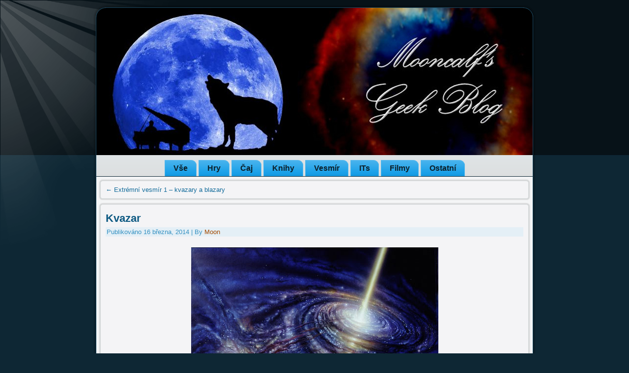

--- FILE ---
content_type: text/css
request_url: https://moonsgeekblog.eu/wp-content/themes/design_final_v3/style.css
body_size: 6241
content:
/*
Theme Name: design_final_v3
Theme URI: 
Description: Artisteer-generated theme
Version: 1.0
Author: 
Author URI: 
Tags: fixed width, right sidebar, two columns, valid XHTML, widgets
*/

/* begin Page */
/* Created by Artisteer v3.0.0.45570 */

#art-main, table
{
    font-family: "Comic Sans MS", Tahoma, Arial, Sans-Serif;
    font-style: normal;
    font-weight: normal;
    font-size: 13px;
}

h1, h2, h3, h4, h5, h6, p, a, ul, ol, li
{
    margin: 0;
    padding: 0;
}

.art-postcontent,
.art-postcontent li,
.art-postcontent table,
.art-postcontent a,
.art-postcontent a:link,
.art-postcontent a:visited,
.art-postcontent a.visited,
.art-postcontent a:hover,
.art-postcontent a.hovered
{
    font-family: "Comic Sans MS", Tahoma, Arial, Sans-Serif;
    text-align: justify;
}

.art-postcontent p
{
    margin: 12px 0;
}

h1, h2, h3, h4, h5, h6,
h1 a, h2 a, h3 a, h4 a, h5 a, h6 a,
h1 a:link, h2 a:link, h3 a:link, h4 a:link, h5 a:link, h6 a:link,
h1 a:visited, h2 a:visited, h3 a:visited, h4 a:visited, h5 a:visited, h6 a:visited,
h1 a:hover, h2 a:hover, h3 a:hover, h4 a:hover, h5 a:hover, h6 a:hover
{
  font-family: Verdana, Geneva, Arial, Helvetica, Sans-Serif;
  font-style: normal;
  font-weight: bold;
  font-size: 22px;
  text-decoration: none;
}

.art-postcontent a
{
  text-decoration: none;
  color: #0F6999;
}

.art-postcontent a:link
{
  text-decoration: none;
  color: #0F6999;
}

.art-postcontent a:visited, .art-postcontent a.visited
{
  color: #2F84B1;
}

.art-postcontent  a:hover, .art-postcontent a.hover
{
  text-decoration: underline;
  color: #148CCC;
}

.art-postcontent h1
{
   color: #0F6999;
margin: 21px 0;    
}

.art-blockcontent h1
{
margin: 21px 0; 
}

.art-postcontent h2
{
   color: #0F6999;
margin: 19px 0;
   font-size: 18px;    
}

.art-blockcontent h2
{
margin: 19px 0;
   font-size: 18px; 
}

.art-postcontent h2 a, .art-postcontent h2 a:link, .art-postcontent h2 a:hover, .art-postcontent h2 a:visited, .art-blockcontent h2 a, .art-blockcontent h2 a:link, .art-blockcontent h2 a:hover, .art-blockcontent h2 a:visited 
{
   font-size: 18px; 
}

.art-postcontent h3
{
   color: #236385;
margin: 19px 0;
   font-size: 16px;    
}

.art-blockcontent h3
{
margin: 19px 0;
   font-size: 16px; 
}

.art-postcontent h3 a, .art-postcontent h3 a:link, .art-postcontent h3 a:hover, .art-postcontent h3 a:visited, .art-blockcontent h3 a, .art-blockcontent h3 a:link, .art-blockcontent h3 a:hover, .art-blockcontent h3 a:visited 
{
   font-size: 16px; 
}

.art-postcontent h4
{
   color: #102D3C;
margin: 20px 0;
   font-size: 14px;    
}

.art-blockcontent h4
{
margin: 20px 0;
   font-size: 14px; 
}

.art-postcontent h4 a, .art-postcontent h4 a:link, .art-postcontent h4 a:hover, .art-postcontent h4 a:visited, .art-blockcontent h4 a, .art-blockcontent h4 a:link, .art-blockcontent h4 a:hover, .art-blockcontent h4 a:visited 
{
   font-size: 14px; 
}

.art-postcontent h5
{
   color: #102D3C;
margin: 26px 0;
   font-size: 13px;    
}

.art-blockcontent h5
{
margin: 26px 0;
   font-size: 13px; 
}

.art-postcontent h5 a, .art-postcontent h5 a:link, .art-postcontent h5 a:hover, .art-postcontent h5 a:visited, .art-blockcontent h5 a, .art-blockcontent h5 a:link, .art-blockcontent h5 a:hover, .art-blockcontent h5 a:visited 
{
   font-size: 13px; 
}

.art-postcontent h6
{
   color: #184259;
margin: 35px 0;
   font-size: 11px;    
}

.art-blockcontent h6
{
margin: 35px 0;
   font-size: 11px; 
}

.art-postcontent h6 a, .art-postcontent h6 a:link, .art-postcontent h6 a:hover, .art-postcontent h6 a:visited, .art-blockcontent h6 a, .art-blockcontent h6 a:link, .art-blockcontent h6 a:hover, .art-blockcontent h6 a:visited 
{
   font-size: 11px; 
}

ul
{
  list-style-type: none;
}

ol
{
  list-style-position: inside;
}

html 
{
    height:100%;
}

#art-main
{
  position: relative;
  z-index: 0;
  width: 100%;
  left: 0;
  top: 0;
  cursor:default;
  overflow:visible;
}

#art-page-background-glare
{
  position: absolute;
  left: 0;
  top:0;
  width:564px;
  height:557px;
  overflow:hidden;
  min-width: 900px;
}

#art-page-background-glare-image
{
  position: absolute;
  width:564px;
  top: 0;
  height:557px;
  background-image: url('images/page_gl.png');
  background-repeat: no-repeat;
}

html:first-child #art-page-background-glare
{
  border: 1px solid transparent; /* Opera fix */
}

body
{
  padding: 0; 
  margin:0;
  color: #000000;
  height:100%;
  min-height:100%;
  background-color: #0E2734;
  background-image: url('images/Bottom_texture.jpg');
  background-repeat: repeat-x;
  background-attachment: scroll;
  background-position: top left;
  min-width: 900px;
}

.cleared
{
  display:block;
  clear: both;
  float: none;
  margin: 0;
  padding: 0;
  border: none;
  font-size: 0;
  height:0;
  overflow:hidden;
}

.reset-box
{
  overflow:hidden;
  display:table; 
}

form
{
  padding: 0 !important;
  margin: 0 !important;
}

table.position
{
  position: relative;
  width: 100%;
  table-layout: fixed;
}
/* end Page */

/* begin Box, Sheet */
.art-sheet
{
  position: relative;
  margin: 0 auto;
  min-width: 63px;
  min-height: 63px;
  margin-top: 10px;
  margin-bottom: -5px;
  cursor:auto;
  width: 900px;
}

.art-sheet-body
{
  position: relative;
  padding: 6px;
    padding-top:6px;
    padding-bottom:6px;
}

.art-sheet-tr, .art-sheet-tl, .art-sheet-br, .art-sheet-bl, .art-sheet-tc, .art-sheet-bc,.art-sheet-cr, .art-sheet-cl
{
  position: absolute;
}

.art-sheet-tr, .art-sheet-tl, .art-sheet-br, .art-sheet-bl
{
  width: 82px;
  height: 82px;
  background-image: url('images/sheet_s.png');
}

.art-sheet-tl
{
  top: 0;
  left: 0;
  clip: rect(auto, 41px, 41px, auto);
}

.art-sheet-tr
{
  top: 0;
  right: 0;
  clip: rect(auto, auto, 41px, 41px);
}

.art-sheet-bl
{
  bottom: 0;
  left: 0;
  clip: rect(41px, 41px, auto, auto);
}

.art-sheet-br
{
  bottom: 0;
  right: 0;
  clip: rect(41px, auto, auto, 41px);
}

.art-sheet-tc, .art-sheet-bc
{
  left: 41px;
  right: 41px;
  height: 82px;
  background-image: url('images/sheet_h.png');
}

.art-sheet-tc
{
  top: 0;
  clip: rect(auto, auto, 41px, auto);
}

.art-sheet-bc
{
  bottom: 0;
  clip: rect(41px, auto, auto, auto);
}

.art-sheet-cr, .art-sheet-cl
{
  top: 41px;
  bottom: 41px;
  width: 82px;
  background-image: url('images/sheet_v.png');
}

.art-sheet-cr
{
  right: 0;
  clip: rect(auto, auto, auto, 41px);
}

.art-sheet-cl
{
  left: 0;
  clip: rect(auto, 41px, auto, auto);
}

.art-sheet-cc
{
  position: absolute;
  top: 41px;
  left: 41px;
  right: 41px;
  bottom: 41px;
  background-color: #F4F5F6;
}

#art-page-background-top-texture, #art-page-background-middle-texture{
  min-width: 900px;
}

/* end Box, Sheet */

/* begin Header */
div.art-header
{
    margin: 0 auto;
  position: relative;
  width:100%;
  height: 300px;
  margin-top: 0;
  margin-bottom: 0;
}

div.art-header-clip
{
  position: absolute;
  width:100%;
  left:0;
  overflow:hidden;
  height:300px;
}

div.art-header-png
{
  position: absolute;
  left:0;
  top: 0;
  width: 888px;
  height: 300px;
  background-image: url('images/header.png');
  background-repeat: no-repeat;
  background-position:center center; 
}

div.art-header-jpeg
{
  position: absolute;
  top: 0;
  left:0;
  width: 888px;
  height: 300px;
  background-image: url('images/header.jpg');
  background-repeat: no-repeat;
  background-position: center center;
}
/* end Header */

/* begin Logo */
div.art-logo
{
  display: block;
  position: absolute;
  top: 20px;
  left: 0;
  margin-left: 0;
}

/* end Logo */

/* begin Menu */
/* menu structure */

.art-hmenu a, .art-hmenu a:link, .art-hmenu a:visited, .art-hmenu a:hover
{
    outline: none;
}

.art-hmenu, .art-hmenu ul
{
  margin: 0;
  padding: 0;
  border: 0;
  list-style-type: none;
  display: block;
}

.art-hmenu li
{
  margin: 0;
  padding: 0;
  border: 0;
  display: block;
  float: left;
  position: relative;
  z-index: 5;
  background: none;
}

.art-hmenu li:hover
{
  z-index: 10000;
  white-space: normal;
}

.art-hmenu li li
{
  float: none;
}

.art-hmenu ul
{
  visibility: hidden;
  position: absolute;
  z-index: 10;
  left: 0;
  top: 0;
  background: none;
  min-height: 0;
  background-image: url('images/spacer.gif');
  padding: 10px 30px 30px 30px;
  margin: -10px 0 0 -30px;
}

.art-hmenu li:hover>ul
{
  visibility: visible;
  top: 100%;
}

.art-hmenu li li:hover>ul
{
  top: 0;
  left: 100%;
}

.art-hmenu:after, .art-hmenu ul:after
{
  content: ".";
  height: 0;
  display: block;
  visibility: hidden;
  overflow: hidden;
  clear: both;
}
.art-hmenu{
  min-height: 0;
  position:relative;
  padding: 10px 4px 0 4px;
}

.art-hmenu ul ul
{
  padding: 30px 30px 30px 10px;
  margin: -30px 0 0 -10px;
}

div.art-nav-center
{
  position: relative;
  float: right;
  right: 50%;
}

ul.art-hmenu
{
  position: relative;
  float: left;
  left: 50%;
}

.firefox2 ul.art-hmenu
{
  float: none;
}

/* menu structure */

.art-nav
{
   position: relative;
  margin:0 auto;
  min-height: 44px;
  z-index: 100;
    margin-top: 0;
    margin-bottom: 0;
}

.art-nav-outer
{
    position:absolute;
    width:100%;
}

.art-nav-l, .art-nav-r
{
  position: absolute;
  z-index: -1;
  top: 0;
  height: 100%;
  background-image: url('images/nav.png');
}

.art-nav-l
{
  left: 0;
  right: 20px;
}

.art-nav-r
{
  right: 0;
  width: 888px;
  clip: rect(auto, auto, auto, 868px);
}

/* end Menu */

/* begin MenuItem */
.art-hmenu a
{
  position: relative;
  display: block;
  overflow: hidden;
  height: 34px;
  cursor: pointer;
  font-weight: bold;
  font-size: 16px;
  text-align: left;
  text-decoration: none;
}

.art-hmenu ul li
{
    margin:0;
    clear: both;
}

.art-hmenu a .r, .art-hmenu a .l
{
  position: absolute;
  display: block;
  top: 0;
  z-index: -1;
  height: 112px;
  background-image: url('images/menuitem.png');
}

.art-hmenu a .l
{
  left: 0;
  right: 11px;
}

.art-hmenu a .r
{
  width: 422px;
  right: 0;
  clip: rect(auto, auto, auto, 411px);
}

.art-hmenu a .t, .art-hmenu ul a, .art-hmenu a:link, .art-hmenu a:visited, .art-hmenu a:hover
{
  font-weight: bold;
  font-size: 16px;
  text-align: left;
  text-decoration: none;
}

.art-hmenu a .t
{
  color: #0C212C;
  padding: 0 7px;
  margin: 0 11px;
  line-height: 34px;
  text-align: center;
}

.art-hmenu a:hover .l, .art-hmenu a:hover .r
{
  top: -39px;
}

.art-hmenu li:hover>a .l, .art-hmenu li:hover>a .r
{
  top: -39px;
}

.art-hmenu li:hover a .l, .art-hmenu li:hover a .r
{
  top: -39px;
}
.art-hmenu a:hover .t
{
  color: #052333;
}

.art-hmenu li:hover a .t
{
  color: #052333;
}

.art-hmenu li:hover>a .t
{
  color: #052333;
}

.art-hmenu a.active .l, .art-hmenu a.active .r
{
  top: -78px;
}

.art-hmenu a.active .t
{
  color: #19455D;
}
/* end MenuItem */

/* begin MenuSeparator */
.art-hmenu .art-hmenu-li-separator
{
  display: block;
  width: 4px;
  height:34px;
}
/* end MenuSeparator */

/* begin MenuSubItem */
.art-hmenu ul a
{
  display: block;
  white-space: nowrap;
  height: 20px;
  width: 180px;
  overflow: hidden;
  background-image: url('images/subitem.png');
  background-position: left top;
  background-repeat: repeat-x;
  border-width: 1px;
  border-style: solid;
  border-color: #328DBD;
  text-align: left;
  text-indent: 12px;
  text-decoration: none;
  line-height: 20px;
  color: #0D2430;
  font-size: 12px;
  margin:0;
  padding:0;
}

.art-nav ul.art-hmenu ul span, .art-nav ul.art-hmenu ul span span
{
  display: inline;
  float: none;
  margin: inherit;
  padding: inherit;
  background-image: none;
  text-align: inherit;
  text-decoration: inherit;
}

.art-hmenu ul a:link, .art-hmenu ul a:visited, .art-hmenu ul a:hover, .art-hmenu ul a:active, .art-nav ul.art-hmenu ul span, .art-nav ul.art-hmenu ul span span
{
  text-align: left;
  text-indent: 12px;
  text-decoration: none;
  line-height: 20px;
  color: #0D2430;
  font-size: 12px;
  margin:0;
  padding:0;
}

.art-hmenu ul li a:hover
{
  color: #052333;
  border-color: #328DBD;
  background-position: 0 -20px;
}

.art-hmenu ul li:hover>a
{
  color: #052333;
  border-color: #328DBD;
  background-position: 0 -20px;
}

.art-nav .art-hmenu ul li a:hover span, .art-nav .art-hmenu ul li a:hover span span
{
  color: #052333;
}

.art-nav .art-hmenu ul li:hover>a span, .art-nav .art-hmenu ul li:hover>a span span
{
  color: #052333;
}

/* end MenuSubItem */

/* begin Layout */
.art-content-layout
{
  display: table;
  position:relative;
  margin: 0 auto;
  table-layout: fixed;
  border-collapse: collapse;
  background-color: Transparent;
  border: none !important;
  padding:0 !important;
  width:100%;
  margin-top:0;
  margin-bottom:0;
}
.art-layout-cell, .art-content-layout-row
{
  background-color: Transparent;
  vertical-align: top;
  text-align: left;
  border: none;
  margin:0;
  padding:0;
}

.art-content-layout .art-content-layout{margin:0;}
.art-content-layout .art-layout-cell, .art-content-layout .art-layout-cell .art-content-layout .art-layout-cell{display: table-cell;}
.art-layout-cell .art-layout-cell{display: block;}
.art-content-layout-row {display: table-row;}
.art-layout-glare{position:relative;}/* end Layout */

/* begin Button */
.art-button-wrapper a.art-button,
.art-button-wrapper a.art-button:link,
.art-button-wrapper input.art-button,
.art-button-wrapper button.art-button
{
  text-decoration: none;
  font-family: "Comic Sans MS", Tahoma, Arial, Sans-Serif;
  font-style: normal;
  font-weight: normal;
  font-size: 13px;
  position:relative;
  top:0;
  display: inline-block;
  vertical-align: middle;
  white-space: nowrap;
  text-align: center;
  color: #000000 !important;
  width: auto;
  outline: none;
  border: none;
  background: none;
  line-height: 28px;
  height: 28px;
  margin: 0 !important;
  padding: 0 10px !important;
  overflow: visible;
  cursor: pointer;
}

.art-button img, .art-button-wrapper img
{
  margin: 0;
  vertical-align: middle;
}

.art-button-wrapper
{
  vertical-align: middle;
  display: inline-block;
  position: relative;
  height: 28px;
  overflow: hidden;
  white-space: nowrap;
  width: auto;
  margin: 0;
  padding: 0;
  z-index: 0;
}

.firefox2 .art-button-wrapper
{
  display: block;
  float: left;
}

input, select, textarea
{
  vertical-align: middle;
  font-family: "Comic Sans MS", Tahoma, Arial, Sans-Serif;
  font-style: normal;
  font-weight: normal;
  font-size: 13px;
}

.art-block select 
{
    width:96%;
}

.art-button-wrapper.hover .art-button, .art-button-wrapper.hover a.art-button:link, .art-button:hover
{
  color: #381901 !important;
  text-decoration: none !important;
}

.art-button-wrapper.active .art-button, .art-button-wrapper.active a.art-button:link
{
  color: #C7E8F9 !important;
}

.art-button-wrapper .art-button-l, .art-button-wrapper .art-button-r
{
  display: block;
  position: absolute;
  height: 94px;
  margin: 0;
  padding: 0;
  background-image: url('images/button.png');
}

.art-button-wrapper .art-button-l
{
  left: 0;
  right: 11px;
}

.art-button-wrapper .art-button-r
{
  width: 423px;
  right: 0;
  clip: rect(auto, auto, auto, 412px);
}

.art-button-wrapper.hover .art-button-l, .art-button-wrapper.hover .art-button-r
{
  top: -33px;
}

.art-button-wrapper.active .art-button-l, .art-button-wrapper.active .art-button-r
{
  top: -66px;
}

.art-button-wrapper input
{
  float: none !important;
}
/* end Button */

/* begin Box, Block */
.art-block
{
  position: relative;
  min-width: 1px;
  min-height: 1px;
  margin: 10px;
}

.art-block-body
{
  position: relative;
  padding: 0;
}

div.art-block img
{
/* WARNING do NOT collapse this to 'border' - inheritance! */
    border-width: 1px;
    border-color: #BEE4F9;
  border-style: solid;
  margin: 5px;
}

/* end Box, Block */

/* begin BlockHeader */
.art-blockheader
{
  margin-bottom: 4px;
  position: relative;
  height: 26px;
}

.art-blockheader h3.t
{
  position: relative;
  height: 26px;
  color: #000000;
  font-family: "Comic Sans MS", Tahoma, Arial, Sans-Serif;
  font-size: 14px;
  margin:0;
  padding: 0 11px 0 6px;
  white-space: nowrap;
  line-height: 26px;
}

.art-blockheader h3.t a,
.art-blockheader h3.t a:link,
.art-blockheader h3.t a:visited, 
.art-blockheader h3.t a:hover
{
  color: #000000;
  font-family: "Comic Sans MS", Tahoma, Arial, Sans-Serif;
  font-size: 14px;
}

.art-blockheader .l, .art-blockheader .r
{
  position: absolute;
  height: 26px;
  background-image: url('images/blockheader.png');
}

.art-blockheader .l
{
  left: 0;
  right: 9px;
}

.art-blockheader .r
{
  width: 888px;
  right: 0;
  clip: rect(auto, auto, auto, 879px);
}

/* end BlockHeader */

/* begin Box, BlockContent */
.art-blockcontent
{
  position: relative;
  margin: 0 auto;
  min-width: 19px;
  min-height: 19px;
}

.art-blockcontent-body
{
  position: relative;
  padding: 4px;
  color: #14394D;
  font-family: "Comic Sans MS", Tahoma, Arial, Sans-Serif;
  font-size: 13px;
}

.art-blockcontent-tr, .art-blockcontent-tl, .art-blockcontent-br, .art-blockcontent-bl, .art-blockcontent-tc, .art-blockcontent-bc,.art-blockcontent-cr, .art-blockcontent-cl
{
  position: absolute;
}

.art-blockcontent-tr, .art-blockcontent-tl, .art-blockcontent-br, .art-blockcontent-bl
{
  width: 18px;
  height: 18px;
  background-image: url('images/blockcontent_s.png');
}

.art-blockcontent-tl
{
  top: 0;
  left: 0;
  clip: rect(auto, 9px, 9px, auto);
}

.art-blockcontent-tr
{
  top: 0;
  right: 0;
  clip: rect(auto, auto, 9px, 9px);
}

.art-blockcontent-bl
{
  bottom: 0;
  left: 0;
  clip: rect(9px, 9px, auto, auto);
}

.art-blockcontent-br
{
  bottom: 0;
  right: 0;
  clip: rect(9px, auto, auto, 9px);
}

.art-blockcontent-tc, .art-blockcontent-bc
{
  left: 9px;
  right: 9px;
  height: 18px;
  background-image: url('images/blockcontent_h.png');
}

.art-blockcontent-tc
{
  top: 0;
  clip: rect(auto, auto, 9px, auto);
}

.art-blockcontent-bc
{
  bottom: 0;
  clip: rect(9px, auto, auto, auto);
}

.art-blockcontent-cr, .art-blockcontent-cl
{
  top: 9px;
  bottom: 9px;
  width: 18px;
  background-image: url('images/blockcontent_v.png');
}

.art-blockcontent-cr
{
  right: 0;
  clip: rect(auto, auto, auto, 9px);
}

.art-blockcontent-cl
{
  left: 0;
  clip: rect(auto, 9px, auto, auto);
}

.art-blockcontent-cc
{
  position: absolute;
  top: 9px;
  left: 9px;
  right: 9px;
  bottom: 9px;
  background-color: #BEE4F9;
}

.art-blockcontent-body table,
.art-blockcontent-body li, 
.art-blockcontent-body a,
.art-blockcontent-body a:link,
.art-blockcontent-body a:visited,
.art-blockcontent-body a:hover
{
  color: #14394D;
  font-family: "Comic Sans MS", Tahoma, Arial, Sans-Serif;
  font-size: 13px;
}

.art-blockcontent-body p
{
  margin: 6px 0;
}

.art-blockcontent-body a, .art-blockcontent-body a:link
{
  color: #0D5C87;
  text-decoration: underline;
}

.art-blockcontent-body a:visited, .art-blockcontent-body a.visited
{
  color: #3390C1; 
  text-decoration: none;
}

.art-blockcontent-body a:hover, .art-blockcontent-body a.hover
{
  color: #127CB5;
  text-decoration: none;
}

.art-blockcontent-body ul li
{
  line-height: 125%;    
  color: #226081;
  padding: 0 0 0 16px;
  background-image: url('images/blockcontentbullets.png');
  background-repeat: no-repeat;
}/* end Box, BlockContent */

/* begin Box, Post */
.art-post
{
  position: relative;
  min-width: 23px;
  min-height: 23px;
  margin: 5px;
}

.art-post-body
{
  position: relative;
  padding: 14px;
}

.art-post-tr, .art-post-tl, .art-post-br, .art-post-bl, .art-post-tc, .art-post-bc,.art-post-cr, .art-post-cl
{
  position: absolute;
}

.art-post-tr, .art-post-tl, .art-post-br, .art-post-bl
{
  width: 34px;
  height: 34px;
  background-image: url('images/post_s.png');
}

.art-post-tl
{
  top: 0;
  left: 0;
  clip: rect(auto, 17px, 17px, auto);
}

.art-post-tr
{
  top: 0;
  right: 0;
  clip: rect(auto, auto, 17px, 17px);
}

.art-post-bl
{
  bottom: 0;
  left: 0;
  clip: rect(17px, 17px, auto, auto);
}

.art-post-br
{
  bottom: 0;
  right: 0;
  clip: rect(17px, auto, auto, 17px);
}

.art-post-tc, .art-post-bc
{
  left: 17px;
  right: 17px;
  height: 34px;
  background-image: url('images/post_h.png');
}

.art-post-tc
{
  top: 0;
  clip: rect(auto, auto, 17px, auto);
}

.art-post-bc
{
  bottom: 0;
  clip: rect(17px, auto, auto, auto);
}

.art-post-cr, .art-post-cl
{
  top: 17px;
  bottom: 17px;
  width: 34px;
  background-image: url('images/post_v.png');
}

.art-post-cr
{
  right: 0;
  clip: rect(auto, auto, auto, 17px);
}

.art-post-cl
{
  left: 0;
  clip: rect(auto, 17px, auto, auto);
}

.art-post-cc
{
  position: absolute;
  top: 17px;
  left: 17px;
  right: 17px;
  bottom: 17px;
  background-image: url('images/post_c.png');
}

a img
{
  border: 0;
}

.art-article img, img.art-article, .art-block img, .art-footer img
{
  border: solid 0 #BEE4F9;
  margin: 10px;
}

.art-metadata-icons img
{
  border: none;
  vertical-align: middle;
  margin: 2px;
}

.art-article table, table.art-article
{
  border-collapse: collapse;
  margin: 1px;
}

.art-article th, .art-article td
{
  padding: 2px;
  border: solid 1px #56A7D2;
  vertical-align: top;
  text-align: left;
}

.art-article th
{
  text-align: center;
  vertical-align: middle;
  padding: 7px;
}

pre
{
  overflow: auto;
  padding: 0.1em;
}

/* end Box, Post */

/* begin PostHeaderIcon */
h2.art-postheader
{
  color: #0B496B;
  margin: 5px 0;
}

h2.art-postheader a, h2.art-postheader a:link
{
  text-align: left;
  text-decoration: none;
  color: #0D5982;
}

h2.art-postheader a:visited, h2.art-postheader a.visited
{
  color: #286F95;
}

h2.art-postheader a:hover,  h2.art-postheader a.hovered
{
  color: #148CCC;
}

/* end PostHeaderIcon */

/* begin PostMetadata, PostMetadataHeader */
.art-postmetadataheader
{
  overflow:hidden;
  padding: 1px;
  background-image: url('images/postmetadataheader_bg.png');
  border-color: #BEE4F9;
  border-style: solid;
  border-width: 0;
}
/* end PostMetadata, PostMetadataHeader */

/* begin PostIcons, PostHeaderIcons */
.art-postheadericons,
.art-postheadericons a,
.art-postheadericons a:link,
.art-postheadericons a:visited,
.art-postheadericons a:hover
{
  font-family: "Comic Sans MS", Tahoma, Arial, Sans-Serif;
  color: #3390C1;
}

.art-postheadericons
{
  padding: 1px;
}

.art-postheadericons a, .art-postheadericons a:link
{
  text-decoration: none;
  color: #A24A02;
}

.art-postheadericons a:visited, .art-postheadericons a.visited
{
  font-style: italic;
  font-weight: normal;
  color: #A24A02;
}

.art-postheadericons a:hover, .art-postheadericons a.hover
{
  font-style: italic;
  font-weight: normal;
  text-decoration: underline;
  color: #0B1E28;
}
/* end PostIcons, PostHeaderIcons */

/* begin PostBullets */
.art-post ol, .art-post ul
{
  margin: 1em 0 1em 2em;
  padding: 0;
}

.art-post li
{
  font-size: 13px;
  color: #07151C;
  padding: 0 0 0 15px;
}

.art-post li ol, .art-post li ul
{
  margin: 0.5em 0 0.5em 2em;
  padding: 0;
}

.art-post ol>li
{
  background: none;
  padding-left: 0;
  /* overrides overflow for "ul li" and sets the default value */
  overflow: visible;
}

.art-post ul>li
{
  background-image: url('images/postbullets.png');
  background-repeat: no-repeat;
  padding-left: 15px;
  /* makes "ul li" not to align behind the image if they are in the same line */
  overflow-x: visible;
  overflow-y: hidden;
}

/* end PostBullets */

/* begin PostQuote */
.art-postcontent blockquote,
.art-postcontent blockquote a,
.art-postcontent blockquote a:link,
.art-postcontent blockquote a:visited,
.art-postcontent blockquote a:hover
{
  color: #133649;
  font-style: italic;
  font-weight: normal;
  text-align: left;
}

.art-postcontent blockquote p
{
   margin: 2px 0 2px 15px;
}

.art-postcontent blockquote
{
   border: solid 1px #82BEDE;
  margin: 10px 10px 10px 50px;
  padding: 12px 12px 12px 40px;
  background-color: #FED2AE;
  background-image: url('images/postquote.png');
  background-position: left top;
  background-repeat: no-repeat;
  /* makes blockquote not to align behind the image if they are in the same line */
  overflow: auto;
  clear:both;
}

/* end PostQuote */

/* begin PostIcons, PostFooterIcons */
.art-postfootericons,
.art-postfootericons a,
.art-postfootericons a:link,
.art-postfootericons a:visited,
.art-postfootericons a:hover
{
  font-family: "Comic Sans MS", Tahoma, Arial, Sans-Serif;
  color: #3493C5;
}

.art-postfootericons
{
  padding: 1px;
}

.art-postfootericons a, .art-postfootericons a:link
{
  text-decoration: none;
  color: #A74C02;
}

.art-postfootericons a:visited, .art-postfootericons a.visited
{
  color: #A74C02;
}

.art-postfootericons a:hover, .art-postfootericons a.hover
{
  color: #000000;
}
/* end PostIcons, PostFooterIcons */

/* begin Footer */
.art-footer
{
  position: relative;
  margin-top:0;
  margin-bottom:0;
  width: 100%;
}

.art-footer-b 
{
  position: absolute;
  left:20px;
  right:20px;
  bottom:0;
  height:50px;
  background-image: url('images/footer_b.png');
}

.art-footer-r, .art-footer-l
{
  position: absolute;
  height:50px;
  background-image: url('images/footer_s.png');
  bottom: 0;
}

.art-footer-l
{
  left: 0;
  width:20px;
}

.art-footer-r
{
  right: 0;
  width:40px;
  clip: rect(auto, auto, auto, 20px);
}

.art-footer-t
{
  position: absolute;
  top: 0;
  left: 0;
  right: 0;
  bottom: 50px;
  background-color: #8EC4E1;
}

.art-footer-body
{
    position:relative;
    padding: 15px;
}

.art-footer-body .art-rss-tag-icon
{
  position: absolute;
  left:   6px;
  bottom:15px;
  z-index:1;
}

.art-rss-tag-icon
{
  display: block;
  background-image: url('images/rssicon.png');
  background-position: center right;
  background-repeat: no-repeat;
  height: 32px;
  width: 32px;
  cursor: default;
}

.art-footer-text p
{
  padding:0;
  margin:0;
  text-align: center;
}

.art-footer-text,
.art-footer-text a,
.art-footer-text a:link,
.art-footer-text a:visited,
.art-footer-text a:hover,
.art-footer-text td, 
.art-footer-text th,
.art-footer-text caption
{
    color: #133649;
    font-size: 11px;
}

.art-footer-text
{
  min-height: 50px;
  padding-left: 10px;
  padding-right: 10px;
  text-align: center;
}

.art-footer-text a,
.art-footer-text a:link
{
  color: #0D5982;
  text-decoration: none;
}

.art-footer-text a:visited
{
  color: #328DBD;
}

.art-footer-text a:hover
{
  color: #1695DA;
  text-decoration: underline;
}

div.art-footer img
{
/* WARNING do NOT collapse this to 'border' - inheritance! */
    border-color: #BEE4F9;
  border-style: solid;
  margin: 5px;
}/* end Footer */

/* begin PageFooter */
.art-page-footer, 
.art-page-footer a,
.art-page-footer a:link,
.art-page-footer a:visited,
.art-page-footer a:hover
{
  font-family: Arial;
  font-size: 10px;
  letter-spacing: normal;
  word-spacing: normal;
  font-style: normal;
  font-weight: normal;
  text-decoration: underline;
  color: #A2D9F6;
}

.art-page-footer
{
  padding: 1em;
  text-align: center;
  text-decoration: none;
  color: #3696C9;
}
/* end PageFooter */

/* begin LayoutCell, content */

/* end LayoutCell, content */

/* begin LayoutCell, sidebar1 */

.art-content-layout .art-sidebar1
{
  width: 25%;
}

/* end LayoutCell, sidebar1 */

textarea#comment
{
    width:99%;
}

ul#comments-list div.avatar
{
    float:right;    
}

ul#comments-list, ul#comments-list li
{
  background: none;
  padding:0;
}

ul#comments-list li li
{
  margin-left: 20px;
}

div.avatar
{
  position:relative;
  margin: 0 5px;
  border: 1px solid #aaa;
  padding: 1px;
  background: #fff;
  float:left;
}

div.avatar img, div.avatar img.wp-post-image
{
    margin:0 !important;
    padding:0;
    border:none;
}

span.page-navi-outer, span.page-navi-inner 
{
    position:relative;
    display:block;
    float:left;
    margin:0;
    padding:0;
}

span.page-navi-outer
{
  margin: 1px;
  border: 1px solid #aaa;
}

span.page-navi-inner 
{
  padding: 1px;
  min-width:14px;
  line-height:18px;
  text-align:center;
  border: 2px solid #fff;
  font-weight:bold;
}

a span.page-navi-inner, span.page-navi-caption span.page-navi-inner 
{
    border-width:1px;
    font-weight:normal;
}

a span.page-navi-outer, span.page-navi-caption
{
    margin:2px 1px;
}

ul#comments-list li cite
{
  font-size: 1.2em;
}

#commentform textarea
{
  width: 100%;
}

img.wp-smiley
{
  border: none;
  margin: 1px;
  vertical-align:middle;
  padding: 0;
}

.navigation
{
  display: block;
  text-align: center;
}

/* Recommended by http://codex.wordpress.org/CSS */
/* Begin */
.aligncenter, div.aligncenter, .art-article .aligncenter img, .aligncenter img.art-article, .aligncenter img, img.aligncenter
{
  display: block;
  margin-left: auto;
  margin-right: auto;
}

p.aligncenter , p.center 
{
   text-align: center; 
}

.alignleft
{
  float: left;
}

.alignright
{
  float: right;
}

.alignright img, img.alignright
{
  margin: 1em;
  margin-right: 0;
}

.alignleft img, img.alignleft
{
  margin: 1em;
  margin-left: 0;
}

.wp-caption
{
  border: 1px solid #ddd;
  background-color: #f3f3f3;
  padding-top: 4px;
  margin: 10px;
    text-align: center;
}

.wp-caption img
{
  margin: 0;
  padding: 0;
  border: 0 none;
}

.wp-caption p.wp-caption-text
{
  font-size: 11px;
  line-height: 17px;
  padding: 0 4px 5px;
  margin: 0;
}

.wp-caption p
{
    text-align: center;
}

.gallery {
	margin: 0 auto 18px;
    clear:both;
    overflow:hidden;
  letter-spacing: normal;
}

.gallery .gallery-item {
	float: left;
	margin-top: 0;
	text-align: center;
	width: 33%;
}
.gallery img {
	border: 10px solid #f1f1f1;
}

.gallery .gallery-caption {
	color: #888;
	font-size: 12px;
	margin: 0 0 12px;
}

.gallery dl {
	margin: 0;
}

.gallery br+br {
	display: none;
}
/* End */

.hidden
{
  display: none;
}

/* Calendar */
#wp-calendar {
  empty-cells: show;
  margin: 10px auto 0;
  width: 155px;
}

#wp-calendar #next a {
  padding-right: 10px;
  text-align: right;
}

#wp-calendar #prev a {
  padding-left: 10px;
  text-align: left;
}

#wp-calendar a {
  display: block;
}

#wp-calendar caption {
  text-align: center;
  width: 100%;
}

#wp-calendar td {
  padding: 3px 0;
  text-align: center;
}

.art-content {
  position: relative;
  z-index: 1;   
}

#todays-events{
  position: relative;
  z-index: 11;    
}

#upcoming-events{
  position: relative;
  z-index: 10;    
}

img.wp-post-image 
{
    margin:0 5px 5px 0 !important;
}

ul#comments-list li
{
    list-style-image: none;
    background:none;
    list-style-type:none;
}

div.art-footer div.art-content-layout
{
    margin:0 auto;
    width:100%;
}

div.art-layout-cell-size1 
{
    width:100%;
}

div.art-layout-cell-size2 
{
    width:50%;
}
div.art-layout-cell-size3 
{
    width:33%;
}

div.art-layout-cell-size4
{
    width:25%;
}

.art-widget-title
{
    padding:0 0 0 24px;
    margin-bottom:0;
}

div.art-center-wrapper
{
  position: relative;
  float: right;
  right: 50%;
}

div.art-center-inner
{
  position: relative;
  float: left;
  left: 50%;
}

.firefox2 div.art-center-inner
{
  float: none;
}

div.breadcrumbs h4, 
div.breadcrumbs p, 
li.pingback p, 
#respond p,
h3#reply-title, 
h4#comments, 
h4.box-title
{
    margin:0;
}

#respond .comment-notes {
	margin-bottom: 1em;
}

.form-allowed-tags {
	line-height: 1em;
}

#comments-list #respond {
	margin-left: 25px !important;
}

#cancel-comment-reply-link {
	font-size: 12px;
	font-weight: normal;
	line-height: 18px;
}

#respond .required {
	color: #ff4b33;
	font-weight: bold;
}

#respond label {
	font-size: 12px;
}

#respond input {
	margin: 0 0 9px;
	width: 98%;
}

#respond textarea {
	width: 98%;
}

#respond .form-allowed-tags {
	font-size: 12px;
	line-height: 18px;
}

#respond .form-allowed-tags code {
	font-size: 11px;
}

#respond .form-submit {
	margin: 12px 0;
}

#respond .form-submit input {
	font-size: 14px;
	width: auto;
}

.art-footer .art-widget-title 
{
    font-size:1.2em;
    padding: 0;
}

.art-footer .art-widget,
.art-footer .art-widget a,
.art-footer .art-widget a:link,
.art-footer .art-widget a:visited,
.art-footer .art-widget a:hover
{
    color: #133649;
font-size: 11px;
    text-align: left;
}

.art-footer .art-widget a,
.art-footer .art-widget a:link
{
  color: #0D5982;
text-decoration: none;
}

.art-footer .art-widget a:visited
{
  color: #328DBD;
}

DIV[id^="GMPmap"] IMG 
{
    margin: 0;
}




--- FILE ---
content_type: text/plain
request_url: https://www.google-analytics.com/j/collect?v=1&_v=j102&a=1410514911&t=pageview&_s=1&dl=https%3A%2F%2Fmoonsgeekblog.eu%2Fblog%2F2014%2F03%2F16%2Fextremni-vesmir%2Fkvazar%2F&ul=en-us%40posix&dt=Kvazar%20%7C%20Mooncalf%27s%20Geek%20Blog%20CZ&sr=1280x720&vp=1280x720&_u=YEBAAUABCAAAACAAI~&jid=1988366948&gjid=1178084809&cid=735100131.1768764354&tid=UA-21567824-2&_gid=270693063.1768764354&_r=1&_slc=1&z=703092007
body_size: -451
content:
2,cG-Q63PNWG13V